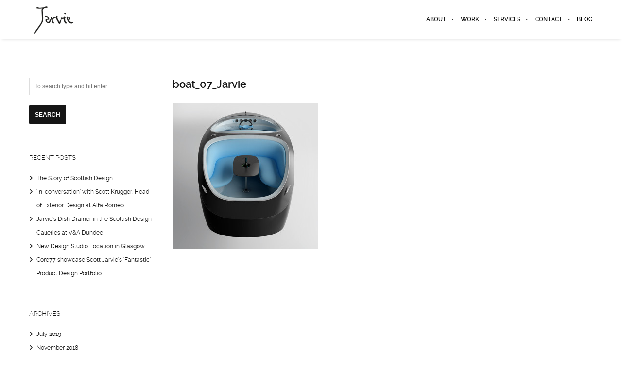

--- FILE ---
content_type: text/plain
request_url: https://www.google-analytics.com/j/collect?v=1&_v=j102&aip=1&a=1980505020&t=pageview&_s=1&dl=https%3A%2F%2Fscottjarvie.co.uk%2Fportfolio-item%2Fpower-boat-design-concept%2Fboat_07_jarvie-2%2F&ul=en-us%40posix&dt=boat_07_Jarvie%20-%20JARVIE&sr=1280x720&vp=1280x720&_u=YEBAAEABAAAAACAAI~&jid=1746505173&gjid=394615315&cid=1419847408.1769628829&tid=UA-4568349-1&_gid=2093526005.1769628829&_r=1&_slc=1&z=276915883
body_size: -451
content:
2,cG-QW6QS1QNDH